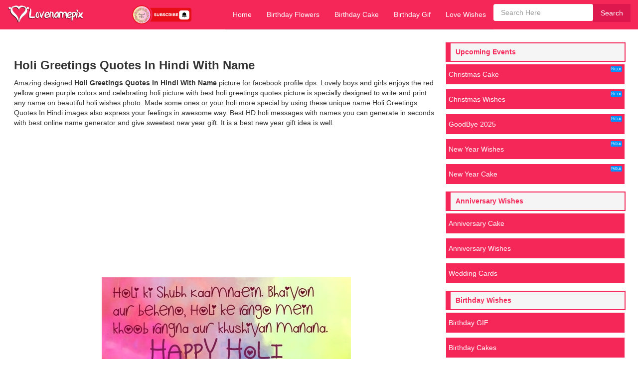

--- FILE ---
content_type: text/html; charset=UTF-8
request_url: https://lovenamepix.com/Holi-Greetings-Quotes-In-Hindi-love-name-picture/259
body_size: 14646
content:
<!DOCTYPE html>
<html lang="en">
<head>
    <title>Holi Greetings Quotes In Hindi With Name</title>
        <meta charset="utf-8">
        <meta http-equiv="Content-Type" content="text/html; charset=utf-8" />
        <meta name="viewport" content="width=device-width, initial-scale=1">
        <meta http-equiv="X-UA-Compatible" content="IE=edge">
        <meta name="robots" content="index,follow" />
        <meta name="title" content="Holi Greetings Quotes In Hindi With Name" />
        <meta name="description" CONTENT="Write name on Holi Greetings Quotes In Hindi images with best online generator with name editing options."/>
        <meta name="keywords" CONTENT="Holi Greetings Quotes In Hindi, write name on wishes online,Holi wishes with name,write name on Holi images,Holi Greetings Quotes In Hindi images with name,Holi Greetings Quotes In Hindi name pix, name and photo editor online"/>
        <meta name="author" content="LoveNamePix.com" />
        <meta http-equiv="cache-control" content="public">
        <meta NAME="ROBOTS" CONTENT="ALL"/>
        <link rel="icon" href="https://lovenamepix.com/images/layout/favicon.png" type="image/x-icon"/>
        <link rel="canonical" href="https://lovenamepix.com/Holi-Greetings-Quotes-In-Hindi-love-name-picture/259" />
       <script src="https://lovenamepix.com/js/jquery-3.4.1.min.js" type="text/javascript"></script>
        <meta name="p:domain_verify" content="f5fb35d99687e7742bf8fc2310d2183c"/>
        
        <script async src="https://fundingchoicesmessages.google.com/i/ca-pub-9896154719696226?href=https%3A%2F%2Flovenamepix.com%2FHoli-Greetings-Quotes-In-Hindi-love-name-picture%2F259&ers=2"></script> 
        <link rel="preload" as="script" href="https://pagead2.googlesyndication.com/pagead/js/adsbygoogle.js">
        <link rel="preload" as="script" href="https://lovenamepix.com/js/jquery-3.4.1.min.js">
        <link type="text/css" href="//fonts.googleapis.com/css?family=Google%20Symbols%3Aopsz%2Cwght%2CFILL%2CGRAD%4020..48%2C100..700%2C0..1%2C-50..200" rel="stylesheet">
        <link type="text/css" href="//fonts.googleapis.com/css?family=Google%20Sans%20Text%3A400%2C500" rel="stylesheet">
        <link type="text/css" href="//fonts.googleapis.com/css?family=Google%20Sans%20Text%3A400%2C500%2C700" rel="stylesheet">
        
       <!--
        <script async src="https://fundingchoicesmessages.google.com/f/AGSKWxW7m3O-IC_m-nSD8sPlb4mICHWbhGxkVbetEoo_yREuRMp04NI5c-KkQd2UUi9RNatnSG5gNnUDo-4qfdsnQTbKRTu9CqlGYB4KYbSy0h_zsZyKoXXRrVyo941WwmN1fNaJde5VYA==?fccs=[base64]"></script>
        <script async src="https://fundingchoicesmessages.google.com/f/AGSKWxX-zG3oBRdE9TPmY5Q5vcP3S2_Eh6KwETfWD6f9nmzMZ3gy-FvebBwRyKfUFqhCva3UvSo83O9UyfSQ0GLiLCS7ULrQAs1fs6qOD54F1f42gCUd4mEyd2I3e6FPtWq4d5fNj8aRUQ==?fccs=[base64]"></script>
        <script async src="https://fundingchoicesmessages.google.com/f/AGSKWxWBjUZ5s0S9jAONE6f3Yc3_P-aRPKziF2b-IA-VNFSUcBpM3Kfe2QM3z_wE-NBw3VbXtsMTGLdnV74XsjtlpfNRZgHSTREA_g5bTb3KdwUSqkchZ6bXJGvq55iGtTTlfm7RNcKJGQ==?fccs=[base64]"></script> -->
       
<style>


    body {
  margin: 0;
}
article,aside,details,figcaption,figure,footer,header,hgroup,main,menu,nav,section,summary {display: block;}
b,strong {  font-weight: bold;}
h1 {margin: .67em 0;font-size: 2em;}
img {border: 0;  vertical-align: middle;}
button,input,optgroup,select,textarea{margin: 0;font: inherit;color: inherit;}
button {overflow: visible;}
button,select {text-transform: none;}
button,html input[type="button"],input[type="reset"],input[type="submit"] {  -webkit-appearance: button; cursor: pointer; }
*{  -webkit-box-sizing: border-box;-moz-box-sizing: border-box;box-sizing: border-box;}
*:before,*:after {-webkit-box-sizing: border-box;-moz-box-sizing: border-box;box-sizing: border-box;}
html {font-size: 10px;-webkit-tap-highlight-color: rgba(0, 0, 0, 0);}
body {font-family: "Arial", Helvetica, sans-serif;font-size: 14px;line-height: 1.42857143;color: #333;}
input{line-height: normal;}
input,button,select,textarea {font-family: inherit;font-size: inherit;line-height: inherit;}
a{color: #DD2841;text-decoration: none;background-color: transparent;}
.img-responsive,.thumbnail > img,.thumbnail a > img,.carousel-inner > .item > img,.carousel-inner > .item > a > img {max-width: 100%;height: auto;}
.sr-only {position: absolute;width: 1px;height: 1px;padding: 0;margin: -1px;overflow: hidden;clip: rect(0, 0, 0, 0);border: 0;}
h1,h2,h3,h4,h5,h6,.h1,.h2,.h3,.h4,.h5,.h6 {font-family: inherit;font-weight: 500;line-height: 1.1;color: inherit;}
h1,.h1,h2,.h2,h3,.h3 {margin-top: 10px;margin-bottom: 3px;}
h1,.h1 {font-size: 24px;margin: 10px 0px;font-weight: bold;line-height: 30px;}
h2,.h2 {font-size: 20px;}
h3,.h3 {font-size: 24px;font-weight: bold;}
p {margin: 0 0 10px;}
ul,ol {margin-top: 0;margin-bottom: 10px;}
.container {padding-right: 0px;padding-left: 0px;margin-right: auto;margin-left: auto;}
.row {margin-right: -15px; margin-left: -15px;}
.form-group { margin-bottom: 15px;}
.btn {display: inline-block;padding: 6px 12px;margin-bottom: 0;
    font-size: 14px;
    font-weight: normal;
    line-height: 1.42857143;
    text-align: center;
    white-space: nowrap;
    vertical-align: middle;
    -ms-touch-action: manipulation;
    touch-action: manipulation;
    cursor: pointer;
    -webkit-user-select: none;
    -moz-user-select: none;
    -ms-user-select: none;
    user-select: none;
    background-image: none;
    border: 1px solid transparent;
    border-radius: 4px;
}
.btn-lg, .btn-group-lg > .btn {
    padding: 10px 16px;
    font-size: 18px;
    line-height: 1.3333333;
    border-radius: 6px;
}
.collapse {
  display: none;
}
.navbar {
  position: relative;
  min-height: 50px;
  margin-bottom: 20px;
  border: 1px solid transparent;
}
.navbar-collapse {
  padding-right: 15px;
  padding-left: 15px;
  overflow-x: visible;
  -webkit-overflow-scrolling: touch;
  border-top: 1px solid transparent;
  -webkit-box-shadow: inset 0 1px 0 rgba(255, 255, 255, .1);
          box-shadow: inset 0 1px 0 rgba(255, 255, 255, .1);
}
.navbar-brand {
  float: left;
  padding: 8px 15px;
   height: 49px;
}
.navbar-brand > img {
  display: block;
}
.navbar-toggle {
  position: relative;
  float: right;
  padding: 17px 18px;
  margin-top: 5px;
  margin-right: 15px;
  margin-bottom: 8px;
  background-color: transparent;
/*  background-image: url(../images/layout/search.png);*/
  border: 1px solid transparent;
  border-radius: 4px;
  width: 28px;
  right: 5px;
  height: 28px;
}
.navbar-toggle .icon-bar {
  display: block;
  width: 22px;
  height: 2px;
  border-radius: 1px;
}
.navbar-toggle .icon-bar + .icon-bar {
  margin-top: 4px;
}
.navbar-inverse {
  background-color: #f52758;
/*  border-color: #080808;*/
}
.navbar-inverse .navbar-brand {
  color: #ffffff;
}
.navbar-inverse .navbar-toggle {
/*  border-color: #333;*/
}
.navbar-inverse .navbar-toggle .icon-bar {
  background-color: #fff;
}
.navbar-inverse .navbar-collapse,
.navbar-inverse .navbar-form {
/*  border-color: #101010;*/
}
.thumbnail {
    background-color: #fff;
    text-align: center;
    width: 100%;
    display: flex;
    align-items: center;
    justify-content: center;
}

.thumbnail > img, .thumbnail a > img {
    margin-right: auto;
    margin-left: auto;
    height: auto;
    width: auto;
}
.panel {
    margin-bottom: 20px;
    background-color: #fff;
    border: 1px solid transparent;
    border-radius: 4px;
    -webkit-box-shadow: 0 1px 1px rgba(0, 0, 0, .05);
    box-shadow: 0 1px 1px rgba(0, 0, 0, .05);
}

.panel-body {
    padding: 15px;
}
.panel-primary {
    border-color: #e81e57;
}
.pagination {
  display: inline-block;
  padding-left: 0;
  margin: 20px 0;
  border-radius: 4px;
}
.pagination > li {
  display: inline;
}
.pagination > li > a,
.pagination > li > span {
  position: relative;
  float: left;
  padding: 6px 12px;
  margin-left: -1px;
  line-height: 1.42857143;
  color: #337ab7;
  text-decoration: none;
  background-color: #fff;
  border: 1px solid #ddd;
}
.pagination > li:first-child > a,
.pagination > li:first-child > span {
  margin-left: 0;
  border-top-left-radius: 4px;
  border-bottom-left-radius: 4px;
}
.pagination > li:last-child > a,
.pagination > li:last-child > span {
  border-top-right-radius: 4px;
  border-bottom-right-radius: 4px;
}

.clearfix:before,
.clearfix:after,
.dl-horizontal dd:before,
.dl-horizontal dd:after,
.container:before,
.container:after,
.container-fluid:before,
.container-fluid:after,
.row:before,
.row:after,
.form-horizontal .form-group:before,
.form-horizontal .form-group:after,
.btn-toolbar:before,
.btn-toolbar:after,
.btn-group-vertical > .btn-group:before,
.btn-group-vertical > .btn-group:after,
.nav:before,
.nav:after,
.navbar:before,
.navbar:after,
.navbar-header:before,
.navbar-header:after,
.navbar-collapse:before,
.navbar-collapse:after,
.pager:before,
.pager:after,
.panel-body:before,
.panel-body:after,
.modal-footer:before,
.modal-footer:after {
  display: table;
  content: " ";
}
.clearfix:after,
.dl-horizontal dd:after,
.container:after,
.container-fluid:after,
.row:after,
.form-horizontal .form-group:after,
.btn-toolbar:after,
.btn-group-vertical > .btn-group:after,
.nav:after,
.navbar:after,
.navbar-header:after,
.navbar-collapse:after,
.pager:after,
.panel-body:after,
.modal-footer:after {
  clear: both;
}
.btn-lnp {
  color: #fff;
  background-color: #f52758;
  border-color: #c41647;
  vertical-align: unset;
  width: 100%;
}
.btn-lnp:hover, .btn-lnp:focus {
  color: #fff;
  background-color: #E81E57;
  border-color: #E81E57;
}

.navbar-inverse .navbar-nav > li > a:hover,
.navbar-inverse .navbar-nav > li > a:focus {
  color: #fff;
  background-color: #c41647;
}
.navbar{
    margin-bottom: 0;
    border-radius: 0;
}
a:hover, a:focus{
  color: #E81E57;
}
.navbar-form .form-control{vertical-align: unset;}
.cont-white{
    background-color: #fff;
}
.itmblk-index{
    background-color:  #F5f5f5;
	float: left;
	width: 100%;
 }
.itmblk-index h2{
    color:#E81E57;
    padding: 5px 7px;
    margin-top: 0px;
    font-size: 16px;
}
.itmblk-index img{
	width: 100%;
	float: left;
	padding: 8px 5px 5px 5px;
}
.itmblk-index h1 {
    padding-left: 8px;
    text-align: left;
}
.a1{
    width: 42%;
	float: left;
	padding-left: 5px;
}
.a2{
    width: 19%;
	float: left;
}
.itmrel{
    background-color:  #F5f5f5;
 }
.itmrel h2{
    color:#E81E57;
    padding: 10px 1px;
    margin-top: 0px;
    font-size: 16px;
    height: 80px;
    overflow: hidden;
}


.lnp-cats{
  margin: 0 -5px;
}
.lnp-cats a{
  background-color: #f52758;
  color: #fff;
  margin: 5px;
}
.lnp-cats a:hover{
  background-color: #c41647;
  color: #fff;
}
.list-group {
  padding-left: 0;
  margin-bottom: 20px;
}

.list-group h4{
   border: 2px solid #f52758;
   border-left: 10px solid #f52758;
    background: white;
    width: 98%;
    padding: 10px;
    margin-left: 4px;
    margin-bottom: 0px;
    margin-top:0px;
    font-weight: bold;
    color: #f52758;
    background: #F5f5f5;
    float: left;
}
.list-group-item {
    position: relative;
    display: block;
    width: 48%;
    float: left;
   
}


a.list-group-item:hover, a.list-group-item:focus{
background-color: #C41647;
color: #fff;}
.list-group-item{
    padding: 10px 5px;
}
.list-group-item:first-child{
    border-radius: 0px;
}
.list-group-item:last-child{
    border-radius: 0px;  
     margin-bottom: 15px;
}
.list-group-item img{
    position: absolute;
    top: 4px;
    right: 5px;
}
.pagination > li > a, .pagination > li > span{
  background-color: #f52758;
  color: #fff;
  border: 0;
  border-radius:0;
  margin-right: 5px;
  margin-bottom: 5px;
}


ul.pagination li a:hover, ul.pagination li a.current{
    background-color: #c41647;
  color: #fff;
}
.pagination > li > a:hover,
.pagination > li > span:hover,
.pagination > li > a:focus,
.pagination > li > span:focus {
  background-color: #c41647;
  color: #fff;

}
.form_pan{
    background-color: #f2f2f2;
    padding: 25px;
    font-size: 12px;
}
.form_pan .span_form{
    font-size: 16px;
    font-weight: bold;
}
.form_pan .name_field{
    width: 100%;
    padding: 8px 10px;
    border: 3px solid #ccc;
    margin: 10px 0;
}
.related_pan{
    background-color:#f2f2f2;
    padding: 10px 10px;
}
footer{
  background-color: #f52758;
     color: #ffffff;
    margin-bottom: -21px;
    padding-bottom: 23px;
    text-align: center;
}
footer p{
  color: #fff;
  padding-top: 15px;
  font-weight: bold;
  text-align: center;
}
footer p a{
  color: #fff;
}
footer p a:hover{
  color: #fff;
  text-decoration: underline;
}
footer ul{
  list-style: none;
  margin: 0;padding: 0;
  padding-top: 15px;
  padding-left: 20px;
}
footer ul li{
  display: inline-block;
  padding-right: 15px;
  padding-bottom: 15px;
}
footer ul li a{
  display: block;
  text-decoration: none;
  color: #fff;
}
footer ul li a:hover{
  color: #fff;
  text-decoration: none;
  background-color: #C41647;
}
footer ul li a:focus{
  color: #fff;
  text-decoration: none;
  background-color: #C41647;
}
.mymenu form{
    padding-top: 8px;
     margin: 0px;
}
.mymenu form::after{clear:both;display:table;content:'';}
.mymenu form input{
    float:left;
    background: #fff;
    border: none;
    padding: 10px 15px;
}
.mymenu form button{
    float:right;
    background: #dc184f;
    color: #fff;
    border: none;
    padding: 8px 15px;
}
.mymenu form button:hover{
    background: #C41647;
}
.mymenu ul{
    margin: 0;
padding: 0;
}

.mymenu ul::after{clear:both;display:table;content:'';}
.mymenu ul li{
  display: block;
}
.mymenu ul li a{
  display: block;
    text-decoration: none;
    color: #fff;
    padding: 19px 15px;
        border-bottom: 1px solid #C41647;
    text-align: center;
}
.mymenu ul li a:hover{
  background-color: #C41647;
}
.mylogo button{
    float:right;
    background: #dc184f;
    color: #fff;
    border: none;
    padding: 10px 15px;
}


.half_items_cols{margin:0 -7px;clear:both;float: none;}
.half_items_cols::after{clear:both;display:table;content:'';}

.half_main_cols{margin:0px}
.half_main_cols::after{clear:both;display:table;content:'';}


.myheader{margin:0 0;background-color:#f52758;min-height: 57px; z-index: 1000; position: sticky; top: 0; width: 100%;}
.myheader::after{clear:both;display:table;content:'';}


@media (max-width: 767px) {
  .cont-white{margin:0;  padding: 10px; }
 
  .half_items{float: left;width: calc(100% - 0px); background: #f5f5f5; text-align: center; padding: 10px; margin: 5px 0px 5px 0px; }
  .half_items:hover{background: #eee;}
  .half_items-index{float: none;width: calc(100% - 0px);padding: 6px 7px; margin: 0px; text-align: center;}
  
  .half_rel_items{float: left;width: calc(50% - 0px);padding: 6px 1px;text-align: center;}
  .half_sim_items{float: left;width: calc(25% - 0px);padding: 6px 1px;text-align: center;}
  
  .half_main_cols > section{float: none;width: calc(100% - 0px);padding: 6px 7px;}
  .half_main_cols > aside{float: none;width: calc(100% - 0px);padding: 6px 7px;}
  
  
  .mylogo{float: none;width: 100%;padding: 10px 15px;}
  .mymenu{float: none;width: calc(100% - 0);padding: 0 15px;display:none;}
  .mylogo button{display:block;}
  
  .mymenu form{float: none;}
  .mymenu ul{float: none;}
  .mymenu ul li{float: none;}
  .mymenu form input{width:75%;}
  .mymenu form button{width:25%;}
  .lnp-cats a{width: calc(50% - 10px);}
  .resp_ad{
    min-height: 280px;
    margin: 15px 0;
    display: block;
    text-align: center;
}
.resp_ad_side{
    min-height: 280px;
    margin: 15px 0;
    display: block;
    text-align: center;
    }
.thumbnail {min-height: 335px;}
.link_ad{
    min-height: 300px;
    margin: 15px 0;
    display: block;
}
.itmblk-index h2{
    color:#E81E57;
    padding: 5px 2px;
    margin-top: 0px;
    font-size: 14px;
    text-align: left;
}
.itmblk-index img{
	width: 100%;
	float: left;
	padding: 5px 1px 1px 0px;
}
.a1{
    width: 100%;
	float: left;
	padding-left: 1px;
}
.a2{
    width: 100%;
	float: left;
}
.itmblk h2{
    color:#E81E57;
    font-size: 16px;
}
.itmblk{
    width: 100%;
	float: left;
	display: block;
 }
 
.itmblk img{
    width: auto;
    height: auto;
    max-height: 100%;
    max-width: 100%;
}
.itmrel img{
    width: auto;
    height: 170px;
    max-width: 100%;}
    
.itmsim img{
    width: auto;
    height: auto;
    max-width: 100%;}
    

#toggler{float: right;width: 22px;height: 22px;padding: 10px 20px;cursor: pointer;}#toggler span, #toggler span:before,#toggler span:after {cursor: pointer;border-radius: 1px;height: 3px;width: 22px;background: white;position: relative;display: block;content: '';}#toggler span:before {top: 8px;}#toggler span:after {bottom: -13px;}
}
@media (min-width: 768px) and (max-width: 991px) {
  .cont-white{margin:0; padding:20px;}
  
  .half_items{float: left;background: #f5f5f5;width: calc(32% - 0px); padding: 10px;margin: 10px 3px;}
  .half_items:hover{background: #eee;}
  .half_items-index{float: left;width: calc(100% - 0px);padding: 6px 7px; margin: 0px; text-align: center;}
  
  .half_rel_items{float: left;width: calc(25% - 0px);padding: 6px 1px;text-align: center;}
  .half_sim_items{float: left;width: calc(25% - 0px);padding: 6px 1px;text-align: center;}
  
  .half_main_cols > section{float: left;width: calc(70% - 0px);padding: 6px 7px;}
  .half_main_cols > aside{float: left;width: calc(30% - 0px);padding: 6px 7px;}
  
  
  .mylogo{float: none;width: 100%;padding: 10px 15px;}
  .mymenu{float: none;width: calc(100% - 0px);padding: 0 15px;display:none;}
  .mylogo button{display:block;}
  
  .mymenu form{float: none;}
  .mymenu ul{float: none;}
  .mymenu ul li{float: none;}
  
  .mymenu form input{width:70%;}
  .mymenu form button{width:30%;}
  .lnp-cats a{width: calc(100% - 10px);}
    .resp_ad{
    margin: 0 auto;
    width: 80%;
    margin-bottom: 5px;}
.thumbnail {min-height: 500px; width: 100%;}
.resp_ad_side{
    min-height: 280px;
    margin: 15px 0;
    display: block;
    }
.link_ad{
    margin: 0 auto;
    width: 80%;
    margin-bottom: 5px;
}
.itmblk{
    margin:0 auto;
    width: 100%;
 }
 
.itmblk h2{
    color:#E81E57;
    padding-bottom: 5px;
    font-size: 16px;
}
.itmblk a{
    display: block;
    text-decoration: none;
    width: 100%;
}
.itmblk img{
    width: auto;
    height: auto;
    max-width: 100%;
}
.itmrel img{
    width: auto;
    height: 150px;
    max-width: 100%;}
    
.itmsim img{
    width: auto;
    height: 150px;
    max-width: 100%;}
    
#toggler{float: right;width: 22px;height: 22px;padding: 10px 20px;cursor: pointer;}#toggler span, #toggler span:before,#toggler span:after {cursor: pointer;border-radius: 1px;height: 3px;width: 22px;background: white;position: relative;display: block;content: '';}#toggler span:before {top: 8px;}#toggler span:after {bottom: -13px;}

}
@media (min-width: 992px) and (max-width: 1199px) {
  .cont-white{margin:0; padding:20px;}
  
 .half_items{float: left;background: #f5f5f5;width: calc(32% - 0px); padding: 10px;margin: 10px 3px;}
  .half_items:hover{background: #eee;}
  .half_items-index{float: left;width: calc(100% - 0px);padding: 6px 7px; margin: 0px; text-align: center;}
  
  .half_rel_items{float: left;width: calc(25% - 0px);padding: 6px 1px;text-align: center;}
  .half_sim_items{float: left;width: calc(25% - 0px);padding: 6px 1px;text-align: center;}
  
  .half_main_cols > section{float: left;width: calc(70% - 0px);padding: 6px 7px;}
  .half_main_cols > aside{float: left;width: calc(30% - 0px);padding: 6px 7px;}
  
  
  .mylogo{float: left;width: 400px;padding: 10px 15px;}
  .mymenu{float: right;width: calc(100% - 400px);padding: 0 15px;display:block;}
  .mylogo button{display:none;}
  
  .mymenu form{float: right;}
  .mymenu ul{float: right;}
  .mymenu ul li{float: left;}
  
  .mymenu form input{width:auto;}
  .mymenu form button{width:auto;}
  .lnp-cats a{width: calc(100% - 10px);}
  .resp_ad{
    margin: 0 auto;
    width: 80%;
    margin-bottom: 5px;}
.resp_ad_side{
    min-height: 280px;
    margin: 15px 0;
    display: block;
    }
.link_ad{
    margin: 0 auto;
    width: 80%;
    margin-bottom: 5px;
}
.thumbnail {min-height: 500px; width: 100%;}
    .itmblk{
    background-color:  #F5f5f5;
    margin:0 auto;
    width: 89%;
 }
.itmblk h2{
    color:#E81E57;
    padding-bottom: 5px;
    font-size: 16px;
}
.itmblk a{
    display: block;
    text-decoration: none;
    width: 100%;
}
.itmblk img{
    width: auto;
    height: auto;
    max-width: 100%;
}
.itmrel img{
    width: auto;
    height: 170px;
    max-width: 100%;}
    
.itmsim img{
    width: auto;
    height: 170px;
    max-width: 100%;}
}
@media (min-width: 1200px) {
  .cont-white{margin:0; padding:20px;}
  
  .half_items{float: left;background: #f5f5f5;width: calc(32% - 0px); padding: 10px;margin: 10px 3px;}
  .half_items:hover{background: #eee;}
  .half_items-index{float: left;width: calc(100% - 0px);padding: 6px 7px; margin: 0px; text-align: center;}
  
  .half_rel_items{float: left;width: calc(25% - 0px);padding: 6px 7px;text-align: center;}
  .half_sim_items{float: left;width: calc(25% - 0px);padding: 6px 7px;text-align: center;}
  
  .half_main_cols > section{float: left;width: calc(70% - 0px);padding: 6px 7px;}
  .half_main_cols > aside{float: left;width: calc(30% - 0px);padding: 6px 7px;}
  
  
  .mylogo{float: left;width: 400px;padding: 10px 15px;}
  .mymenu{float: right;width: calc(100% - 400px);padding: 0 15px;display:block;}
  .mylogo button{display:none;}
  
  .mymenu form{float: right;}
  .mymenu ul{float: right;}
  .mymenu ul li{float: left;}
  
  .mymenu form input{width:auto;}
  .mymenu form button{width:auto;}
  .lnp-cats a{width: calc(100% - 10px);}
  .resp_ad{
    margin: 0 auto;
    width: 80%;
    margin-bottom: 5px;}
    .resp_ad_side{
    min-height: 280px;
    margin: 15px 0;
    display: block;
    }
.link_ad{
    margin: 0 auto;
    width: 80%;
    margin-bottom: 5px;
}
.thumbnail {min-height: 500px;    width: 100%;}
.itmblk{
    margin:0 auto;
    width: 90%;
 }
.itmblk h2{
    color:#E81E57;
    padding-bottom: 5px;
    font-size: 16px;
}
.itmblk a{
    display: block;
    text-decoration: none;
    width: 100%;
}
.itmblk img{
    width: auto;
    height: auto;
    max-width: 100%;
}
.itmrel img{
    width: auto;
    height: 190px;
    max-width: 100%;}
    
.itmsim img{
    width: auto;
    height: 190px;
    max-width: 100%;}
}


.share_span {
    color: #e81e57;
    float: left;
    font-size: 15px;
    font-weight: bold;
    padding-right: 7px;
}
.fb-share{float:left;
    margin-right: 5px;}
.fb-share a{
    color: white;
    text-decoration: none;
    border: 1px solid darkblue;
    background: #3b5998;
    background-repeat: no-repeat;
    padding: 8px;}
.fb-share a:hover{opacity:.9}
.custom-tweet-button{float:left;
    margin-right: 5px;}
.custom-tweet-button a{color: white;
    background-repeat: no-repeat;
    border: 1px solid #3390d3;
    background: #00aced;
    padding: 8px;
    text-decoration: none;}
.custom-tweet-button a:hover{opacity:.9}
.gplus-share-btn{float:left}
.gplus-share-btn a{background-repeat: no-repeat;
    border: 1px solid #e43838;
    text-decoration: none;
    padding: 8px;
    color: white;
    background: #ce3d2b;}
.gplus-share-btn a:hover{opacity:.9;cursor: pointer;}
.form-pan {
    background: #f2f2f2;
    padding: 14px;
    border-top: 1px solid #e0e0e0;
    border-bottom: 1px solid #e0e0e0;
    overflow: hidden;
}
.more_pix{
      margin: 5px 0px;
    background: #f52758;
    text-align: center;
    display: block;
    padding: 5px;
    color: #fff;
    text-decoration: none;
}
a.more_pix:hover, a.more_pix:focus, a.more_pix.focus, a.more_pix:active, a.more_pix.active, .open > .dropdown-toggle.more_pix{
     background-color:#c41647; color: #fff;
}
.m_ad{
    text-align: center;
    width: 100%;
}
.form_pan{
    background: #f2f2f2;
    padding: 15px;
    border-top: 1px solid #e0e0e0;
    border-bottom: 1px solid #e0e0e0;
}
.input-group-addon, .input-group-btn{width:100%}
.form-control {display: inline;
}
.span_p{
padding: 0px 15px;
}
label{
margin-bottom:10px;
margin-top: 10px;}
textarea.form-control{
margin-bottom:10px}
.dot{
    padding-right:5px;
    float: left;
}
.form-control {
  display: block;
  width: 100%;
  height: 34px;
  padding: 6px 12px;
  font-size: 14px;
  line-height: 1.42857143;
  color: #555;
  background-color: #fff;
  background-image: none;
  border: 1px solid #ccc;
  border-radius: 4px;
  -webkit-box-shadow: inset 0 1px 1px rgba(0, 0, 0, .075);
          box-shadow: inset 0 1px 1px rgba(0, 0, 0, .075);
  -webkit-transition: border-color ease-in-out .15s, -webkit-box-shadow ease-in-out .15s;
       -o-transition: border-color ease-in-out .15s, box-shadow ease-in-out .15s;
          transition: border-color ease-in-out .15s, box-shadow ease-in-out .15s;
}
.form-control:focus {
  border-color: #66afe9;
  outline: 0;
  -webkit-box-shadow: inset 0 1px 1px rgba(0,0,0,.075), 0 0 8px rgba(102, 175, 233, .6);
          box-shadow: inset 0 1px 1px rgba(0,0,0,.075), 0 0 8px rgba(102, 175, 233, .6);
}
.form-control::-moz-placeholder {
  color: #999;
  opacity: 1;
}
.form-control:-ms-input-placeholder {
  color: #999;
}
.form-control::-webkit-input-placeholder {
  color: #999;
}
.form-control[disabled],
.form-control[readonly],
fieldset[disabled] .form-control {
  background-color: #eee;
  opacity: 1;
}
.form-control[disabled],
fieldset[disabled] .form-control {
  cursor: not-allowed;
}
textarea.form-control {
  height: auto;
}
input[type="search"] {
  -webkit-appearance: none;
}
.bs-docs-footer-links {
    margin-top: 10px;
    padding-left: 0;
}
.bs-docs-footer-links li:first-child {
    padding-left: 0;
}
.bs-docs-footer-links li {
    display: inline-block;
    padding: 0 2px;
    color: #C41647;
    margin-bottom: 5px;
}
.bs-docs-footer-links li a {
    color: #fff;
    background: #dc184f;
    padding: 6px 14px;
    text-decoration: none;
}
.f-p {
    text-align: center;
}

.head_para{
    padding: 5px 0;
}
.main_thumb{
    padding:1px;
    margin: 15px 0;
}
.yt-subscribe img{
    width: 120px;
    float: right;
}
</style>
        <!-- Google Tag Manager -->
            <script>(function(w,d,s,l,i){w[l]=w[l]||[];w[l].push({'gtm.start':
            new Date().getTime(),event:'gtm.js'});var f=d.getElementsByTagName(s)[0],
            j=d.createElement(s),dl=l!='dataLayer'?'&l='+l:'';j.async=true;j.src=
            'https://www.googletagmanager.com/gtm.js?id='+i+dl;f.parentNode.insertBefore(j,f);
            })(window,document,'script','dataLayer','GTM-KVNBMZRD');</script>
        <!-- End Google Tag Manager -->
</head>
<body>
        <!-- Google Tag Manager (noscript) -->
    <noscript><iframe src="https://www.googletagmanager.com/ns.html?id=GTM-KVNBMZRD"
    height="0" width="0" style="display:none;visibility:hidden"></iframe></noscript>
    <!-- End Google Tag Manager (noscript) -->

        <div class="myheader">
    <div class="mylogo">
         <a href="https://lovenamepix.com/"><img style="float: left" width="160" height="35" alt="Lovenamepix.com" src="https://lovenamepix.com/images/layout/logo2.png"/></a>
         <div id="toggler" onclick="$('#mymenu').toggle()">
             <span></span>
         </div>
        <a href="https://www.youtube.com/channel/UCOGBYLIWQA0QQt0Jtn9gHYQ?sub_confirmation=1" target="_blank" class="yt-subscribe">
              <img src="../images/layout/subscribe.png" alt="YouTube" class="yt-icon-small">
        </a>
    </div>
    <div class="mymenu" id="mymenu">
        <form role="search" action="https://lovenamepix.com/images.php" id="listing" name="listing" method="GET" >
              <input type="text" required="" class="form-control" id="sh" name="sh" value="" placeholder="Search Here" >
              <button type="submit" id="btnsubmit" name="tbsubmit" >Search</button>
         </form>
         <ul>
            <li><a href="https://lovenamepix.com/">Home</a></li>
            <li><a href="https://lovenamepix.com/happy-birthday-flowers-with-name-free-download.php">Birthday Flowers</a></li>
            <li><a href="https://lovenamepix.com/happy-birthday-cake-name-images.php">Birthday Cake</a></li>
            <li><a href="https://lovenamepix.com/happy-birthday-gif-with-name-and-photo-edit.php">Birthday Gif</a></li>
            <li><a href="https://lovenamepix.com/romantic-love-name-images.php">Love Wishes</a></li>
     </ul>
    </div>
</div><style>
.form-container { 

	background-color: gray; 
	width: 40%; 
	padding: 20px; 
} 

.btn-container { 
	display: flex; 
	align-items: center; 
} 

.btn { 
	padding: 10px 20px; 
	background-color: #f52758;
    border-color: #c41647; 
    width: 100%;
	color: #fff; 
	cursor: pointer; 
	border-radius: 5px; 
	transition: background-color 0.3s; 
	display: flex; 
	justify-content: center;
	font-size: 18px;
} 

.btn:hover { 
	background-color: #E81E57; 
} 

.loader { 
	display: none; 
	border: 4px solid rgba(255, 255, 255, 0.3); 
	border-top: 4px solid #c41647; 
	border-radius: 50%; 
	width: 25px; 
	height: 25px; 
	animation: spin 1s linear infinite; 
	margin-left: 10px; 
} 

@keyframes spin { 
	0% { 
		transform: rotate(0deg); 
	} 

	100% { 
		transform: rotate(360deg); 
	} 
} 

.loading { 
	background-color: #ccc; 
	pointer-events: none; 
}

</style>

           <div class="container">
            <div class="cont-white">
                 <div class="half_main_cols">
            <section class="cntntbg">
                <div class="main_thumb">
                  <div class="head_para">
                 <h1 class="pink-h">Holi Greetings Quotes In Hindi With Name </h1>
                         <p> <p>
	Amazing designed <strong>Holi Greetings Quotes In Hindi With Name </strong>picture for facebook profile dps. Lovely boys and girls enjoys the red yellow green purple colors and celebrating holi picture with best holi greetings quotes picture is specially designed to write and print any name on beautiful holi wishes photo. Made some ones or your holi more special by using these unique name Holi Greetings Quotes In Hindi images also express your feelings in awesome way. Best HD holi messages with names you can generate in seconds with best online name generator and give sweetest new year gift. It is a best new year gift idea is well.</p> </p>
                      <div class="link_ad">
                           <script async src="https://pagead2.googlesyndication.com/pagead/js/adsbygoogle.js?client=ca-pub-9896154719696226"
                                     crossorigin="anonymous"></script>
                                <!-- LNP Responsive -->
                                <ins class="adsbygoogle"
                                     style="display:block"
                                     data-ad-client="ca-pub-9896154719696226"
                                     data-ad-slot="1922982620"
                                     data-ad-format="auto"
                                     data-full-width-responsive="true"></ins>
                                <script>
                                     (adsbygoogle = window.adsbygoogle || []).push({});
                            </script>
                       </div>
            </div>
                                        <div class="thumbnail">
                            <img    alt="Holi Greetings Quotes In Hindi With Name" title="Holi Greetings Quotes In Hindi With Name" src="https://lovenamepix.com/images/full/holi-greetings-quotes-in-hindi-love-name-pix-de0a.jpg" width="auto" loading="lazy" decoding="async" />
                        </div>
                 </div> <br>
                <div class="form_pan">
<div id="div_name" class="name_frm">
  <div class="form-group">
      
                         <form  method="POST" action="https://lovenamepix.com/generator.php" name="myForm" >
                        <input id="post" name="post_id" type="hidden" value="259"/>
                       
                             <span class="span_form">Your Good Name Here :</span>
                             <input id="input" type="text" name="input" value="" required="" class="name_field" maxlength="14)"/>(Maximum Characters = 14)<br><br>
    </div>
 <div class="resp_ad">
               <script async src="https://pagead2.googlesyndication.com/pagead/js/adsbygoogle.js?client=ca-pub-9896154719696226"
                         crossorigin="anonymous"></script>
                    <!-- LNP Responsive -->
                    <ins class="adsbygoogle"
                         style="display:block"
                         data-ad-client="ca-pub-9896154719696226"
                         data-ad-slot="1922982620"
                         data-ad-format="auto"
                         data-full-width-responsive="true"></ins>
                    <script>
                         (adsbygoogle = window.adsbygoogle || []).push({});
                </script>
                       
                </div>
                    <div class="form-group" id="loadButton" >
                        <button type="submit" class="btn" id="sub">
                            Generate
                                 <div class="loader" id="loader"></div>
                         </button>
                    </div>
           </form>
    <script>
            
        const submit = document.getElementById("sub");
        submit.addEventListener("click", validate);
        
        function validate(e) {
        let firstNameField = document.getElementById("input");
        
        if(firstNameField.value == ""){
            alert("Fields must be filled out");
            return false;
        }
         
        const loadButton = document.getElementById('loadButton'); 
        const loader = document.getElementById('loader'); 
        const demoForm = document.getElementById('myForm'); 
        loadButton.addEventListener('click', () => { 
            // Disable the button 
            // and prevent further clicks 
            loadButton.disabled = true; 
            loader.style.display = 'inline-block'; 
            setTimeout(() => { 
            // Restore the button state 
            //after the operation is done 
            loadButton.disabled = false; 
            loader.style.display = 'none'; 
            demoForm.reset(); 
            }, 5000); 
        });
        return true; 
        
      }
    </script>
          
  </div>

</div>                        <p class="para" style=" margin-bottom: 15px; margin-top: 15px;">
                            
                       <h3>Create Holi Greetings Quotes In Hindi: Personalized Wishes with Name </h3>  <br>

                        In today’s digital age, personalized messages make all the difference in making someone feel special. One way to add a unique touch to your greetings is by writing a name on <b> Holi images</b>. Whether it's a special ocassion, holiday, or just a thoughtful note, adding a personal name makes the message more heartfelt. With easy-to-use online tools, creating custom name images is now simpler than ever. <br><br>
                        
                        <span style="font-size: large;font-weight: bold;">Why Write Name on Wishes? </span><br><br>
                        <b>Personalized Touch:</b> Writing a name on your wishes transforms a simple greeting into a memorable and thoughtful gesture. It shows extra effort and makes the recipient feel special.<br><br>
                        
                        <b>Perfect for Any Occasion:</b> Whether you’re celebrating birthdays, weddings, holidays, or expressing gratitude, writing a name on your wishes adds a personal and creative flair for any occasion. <br><br>
                        
                        <b>Simple and Fast:</b> Using online platforms, like LoveNamePix, you can easily select a design, type in the name or message, and generate a customized wish in seconds. No special design skills are needed! <br><br>
                        
                        <span style="font-size: large;font-weight: bold;">How to Write a Name on Wishes </span><br><br>
                        <b>Choose a Template:</b> Select from a wide range of beautiful templates that suit your occasion, from birthday cakes to festive greeting cards. <br><br>
                        
                        <b>Add the Name: </b> Enter the recipient’s name or a special message that you’d like to include on the image. <br><br>
                        
                        <b>Download and Share: </b>Once the personalized wish is ready, download the image and share it via social media, email, or messaging apps. <br><br>
                        
                        <span style="font-size: large;font-weight: bold;"> Benefits of Personalized Wishes</span> <br><br>
                        <b>Memorable Greetings: </b> A custom wish with a name makes your message stand out from generic greetings. <br><br>
                        
                        <b>Strengthens Relationships: </b> Personalized messages can strengthen bonds, as they reflect the extra thought and care you put into your wishes. <br><br>
                        
                       <b>Creative and Fun:</b>  Writing a name on wishes offers endless creative possibilities, allowing you to craft beautiful, thoughtful messages that can make someone’s day.<br><br>
                        
                         <span style="font-size: large;font-weight: bold;">Best Platforms to Create Images with Name</span><br><br>
Several online platforms, like LoveNamePix, offer user-friendly tools to create images with names. These platforms provide a wide variety of templates, ranging from playful and fun to elegant and formal, catering to every type of celebration or sentiment.<br><br>
When you write a name on wishes, you create a lasting impression. Personalized greetings are perfect for any occasion and are incredibly easy to make with online tools. Explore the joy of crafting custom name wishes and make your loved ones feel cherished every time.
                    </p>
                                <div class="link_ad">
                           <script async src="https://pagead2.googlesyndication.com/pagead/js/adsbygoogle.js?client=ca-pub-9896154719696226"
                                     crossorigin="anonymous"></script>
                                <!-- LNP Responsive -->
                                <ins class="adsbygoogle"
                                     style="display:block"
                                     data-ad-client="ca-pub-9896154719696226"
                                     data-ad-slot="1922982620"
                                     data-ad-format="auto"
                                     data-full-width-responsive="true"></ins>
                                <script>
                                     (adsbygoogle = window.adsbygoogle || []).push({});
                            </script>
                       </div>
                       <div class="form-pan" style="margin-top: 15px">
                     <div style="width:260px; margin: 0 auto;">
                         <span class="share_span"> Share :</span>
                         <div  class="fb-share"> <a href="https://www.facebook.com/sharer/sharer.php?u=https://lovenamepix.com/Holi-Greetings-Quotes-In-Hindi-love-name-pix/259" target="_blank"> Facebook</a></div>
                         <div class="custom-tweet-button"><a href="http://twitter.com/share?text=Write Your Name On Holi Greetings Quotes In Hindi&url=https://lovenamepix.com/Holi-Greetings-Quotes-In-Hindi-love-name-pix/259&via=LoveNamePix" target="_blank">Twitter </a></div>
                         <div class="gplus-share-btn"> <a href="https://www.pinterest.com/pin/create/button/"  target="_blank"  data-pin-custom="true" data-pin-do="buttonPin">Pin it</a></div>
                         </div>
                </div>
         </section>
                
<aside class="cp_siderbae" >
    <div class="list-group lnp-cats">
     <h4>Upcoming Events</h4>
       <a class="list-group-item cl-colo" href="https://lovenamepix.com/merry-christmas-wishes-cakes-with-name.php" title="Merry Christmas Wishes Cake With Name">Christmas Cake<img style="margin-left: 4px;" src="https://lovenamepix.com/images/layout/new.gif" alt="new name pix" /></a>
       <a class="list-group-item cl-colo" href="https://lovenamepix.com/merry-christmas-greetings-wishes-quotes.php" title="Merry Christmas Wishes & Greetings With Name">Christmas Wishes<img style="margin-left: 4px;" src="https://lovenamepix.com/images/layout/new.gif" alt="new name pix" /></a>
        <a class="list-group-item cl-colo" href="https://lovenamepix.com/goodbye-2025-hello-2026-quotes.php" title="GoodBye 2025 Hello 2026 Quotes Images With Name">GoodBye 2025<img style="margin-left: 4px;" src="https://lovenamepix.com/images/layout/new.gif" alt="new name pix" /></a>
        <a class="list-group-item cl-colo" href="https://lovenamepix.com/happy-new-year-wishes-with-name.php" title="2026 Happy New Year Wishes With Name">New Year Wishes<img style="margin-left: 4px;" src="https://lovenamepix.com/images/layout/new.gif" alt="new name pix" /></a>
        <a class="list-group-item cl-colo" href="https://lovenamepix.com/happy-new-year-cakes-with-name.php" title="2026 Wishes Happy New Year Cake With Name">New Year Cake<img style="margin-left: 4px;" src="https://lovenamepix.com/images/layout/new.gif" alt="new name pix" /></a>
      
     </div> 
    <div class="list-group lnp-cats">
        <h4>Anniversary Wishes</h4>
        <a class="list-group-item cl-colo" href="https://lovenamepix.com/happy-anniversary-cake-with-name.php" title="Anniversary Cake With Name">Anniversary Cake</a>
        <a class="list-group-item cl-colo" href="https://lovenamepix.com/anniversary-wishes-cards-with-name.php" title="Anniversary Wishes With Name">Anniversary Wishes</a>
        <a class="list-group-item cl-colo" href="https://lovenamepix.com/write-name-on-wedding-invitation-card.php" title="Wedding Cards With Name">Wedding Cards</a>
    </div>
    <div class="list-group lnp-cats">
            <h4>Birthday Wishes</h4> 
        <a class="list-group-item cl-colo" href="https://lovenamepix.com/happy-birthday-gif-with-name-and-photo-edit.php" title="Birthday GIF With Name">Birthday GIF</a>
        <a class="list-group-item cl-colo" href="https://lovenamepix.com/happy-birthday-cake-name-images.php" title="Birthday Cake Name Images">Birthday Cakes</a>
        <a class="list-group-item cl-colo" href="https://lovenamepix.com/cupcakes-birthday-wishes-with-name.php" title="Birthday CupCakes With Name">Birthday CupCakes</a>
        <a class="list-group-item cl-colo" href="https://lovenamepix.com/birthday-wishes-cards-with-name.php" title="Birthday Cards With Name">Birthday Cards</a>
        <a class="list-group-item cl-colo" href="https://lovenamepix.com/happy-birthday-flowers-with-name-free-download.php" title="Birthday Flowers With Name">Birthday Flowers</a>
         <a class="list-group-item cl-colo" href="https://lovenamepix.com/birthday-cake-with-name-and-photo-editor.php" title="Best Birthday Cakes">Best Cakes</a>
    </div>
     <div class="resp_ad_side" style="clear: both">
               <script async src="https://pagead2.googlesyndication.com/pagead/js/adsbygoogle.js?client=ca-pub-9896154719696226"
                         crossorigin="anonymous"></script>
                    <!-- LNP Responsive -->
                    <ins class="adsbygoogle"
                         style="display:block"
                         data-ad-client="ca-pub-9896154719696226"
                         data-ad-slot="1922982620"
                         data-ad-format="auto"
                         data-full-width-responsive="true"></ins>
                    <script>
                         (adsbygoogle = window.adsbygoogle || []).push({});
                </script>
        </div> 
       <div class="list-group lnp-cats"> 
       <h4>Love Wishes</h4> 
        <a class="list-group-item cl-colo" href="https://lovenamepix.com/romantic-love-name-images.php" title="Romantic Couple Name Images">Romantic</a>
        <a class="list-group-item cl-colo" href="https://lovenamepix.com/write-name-on-cute-love-images.php" title="Cute Love Images">Cute</a>
         <a class="list-group-item cl-colo" href="https://lovenamepix.com/name-alphabet-letters.php" title="Alphabets Name Images">Alphabets</a>
        <a class="list-group-item cl-colo" href="https://lovenamepix.com/love-quotes-pictures.php" title="Love Quotes Name Images">Love Quotes</a>
        <a class="list-group-item cl-colo" href="https://lovenamepix.com/sad-miss-you-name-images.php" title="Miss U Name Images">Miss U</a></a>
        <a class="list-group-item cl-colo" href="https://lovenamepix.com/poetry-love-images.php" title="Poetry Name Images">Poetry</a></a>
        <a class="list-group-item cl-colo" href="https://lovenamepix.com/propose-name-love-images.php" title="Propose Name Images">Propose</a>
          </div>
       <div class="list-group lnp-cats">
            <h4>For You</h4> 
        <a class="list-group-item cl-colo" href="https://lovenamepix.com/graduation-cake-ideas-for-boys-and-girls.php" title="Graduation Cake Name Images">Graduation Cakes</a>
        <a class="list-group-item cl-colo" href="https://lovenamepix.com/dashing-cool-boys-profile-pictures.php" title="Cool Boys Name Images">Boys</a>
        <a class="list-group-item cl-colo" href="https://lovenamepix.com/write-friends-name-on-friendship-images.php" title="Friendship Name Images">Friendship</a>
        <a class="list-group-item cl-colo" href="https://lovenamepix.com/stylish-cute-girls-profile-pictures.php" title="Girls Name Images">Girls</a>
        <a class="list-group-item cl-colo" href="https://lovenamepix.com/Jewelry-name-images.php" title="Jewelry Name Images">Jewelry</a>
        <a class="list-group-item cl-colo" href="https://lovenamepix.com/brother-sister-name-images.php" title="Brother Sister Name Images">Brother Sister</a>
       

    </div>
</aside>
             </div>
    </div>
</div>
<footer>
 <div class="container">
               <ul class="bs-docs-footer-links">
                    <li><a href="https://lovenamepix.com/page.php?p=1">About Us</a></li>
                    <li><a href="https://lovenamepix.com/page.php?p=2">Contact Us</a></li>
                    <li><a href="https://lovenamepix.com/page.php?p=3">DMCA</a></li>
                    <li><a href="https://lovenamepix.com/page.php?p=4">Privacy Policy</a></li>
                    <li><a href="https://lovenamepix.com/page.php?p=5">Terms</a></li>
              </ul>
               <p class="f-p" style="margin: 0">
        <a href="https://lovenamepix.com/">LoveNamePix.com</a> &COPY; 2025 All Rights Reserved

        </p>
        
 </div>
   
    
 </footer>
       <!--  <script>
  (function(i,s,o,g,r,a,m){i['GoogleAnalyticsObject']=r;i[r]=i[r]||function(){
  (i[r].q=i[r].q||[]).push(arguments)},i[r].l=1*new Date();a=s.createElement(o),
  m=s.getElementsByTagName(o)[0];a.async=1;a.src=g;m.parentNode.insertBefore(a,m)
  })(window,document,'script','//www.google-analytics.com/analytics.js','ga');

  ga('create', 'UA-63858349-1', 'auto');
  ga('send', 'pageview');

</script> -->

</body>
</html>  

--- FILE ---
content_type: text/html; charset=utf-8
request_url: https://www.google.com/recaptcha/api2/aframe
body_size: 265
content:
<!DOCTYPE HTML><html><head><meta http-equiv="content-type" content="text/html; charset=UTF-8"></head><body><script nonce="pnTGsc0snFr6jgHB5T0LQA">/** Anti-fraud and anti-abuse applications only. See google.com/recaptcha */ try{var clients={'sodar':'https://pagead2.googlesyndication.com/pagead/sodar?'};window.addEventListener("message",function(a){try{if(a.source===window.parent){var b=JSON.parse(a.data);var c=clients[b['id']];if(c){var d=document.createElement('img');d.src=c+b['params']+'&rc='+(localStorage.getItem("rc::a")?sessionStorage.getItem("rc::b"):"");window.document.body.appendChild(d);sessionStorage.setItem("rc::e",parseInt(sessionStorage.getItem("rc::e")||0)+1);localStorage.setItem("rc::h",'1769088038861');}}}catch(b){}});window.parent.postMessage("_grecaptcha_ready", "*");}catch(b){}</script></body></html>

--- FILE ---
content_type: application/javascript; charset=utf-8
request_url: https://fundingchoicesmessages.google.com/f/AGSKWxXCWgc7X1pARJ22a8vI4Fm3jEr9pfotTtvSBB3BBeDgBfpvY5AHWOTrko3rbqJgKO4ovWG-kUZ3oDIi9AGPwwCCwY5YvDw65ClJjKXLs0TKvtV83BqD96CQrSfLSQS54TID2Y8wSLCYUN4PwUuQsWyhYCuVuWvkCDA-X-xILgfrxdqAP-JCMYNWH9Wf/_/700x120._dart_interstitial./ads20.?idaffiliation=_geobanner.
body_size: -1290
content:
window['97c4cccc-2510-4274-8920-ac6c94751913'] = true;

--- FILE ---
content_type: application/javascript; charset=utf-8
request_url: https://fundingchoicesmessages.google.com/f/AGSKWxWF2kO0lbT9UYEQylmDsdQJXC9hUjR50ubIbsMvSbpZr2Ul9-90OEHv3fQdWgIBlt55zN0txU7ET9OW4cfrqewONtHoycGnNl2c-8nUXatLYX3Eg_4xlJI3Yfoo2N-fQZLmeKiIAA==?fccs=W251bGwsbnVsbCxudWxsLG51bGwsbnVsbCxudWxsLFsxNzY5MDg4MDM4LDk0ODAwMDAwMF0sbnVsbCxudWxsLG51bGwsW251bGwsWzcsOSw2XSxudWxsLDIsbnVsbCwiZW4iLG51bGwsbnVsbCxudWxsLG51bGwsbnVsbCwxXSwiaHR0cHM6Ly9sb3ZlbmFtZXBpeC5jb20vSG9saS1HcmVldGluZ3MtUXVvdGVzLUluLUhpbmRpLWxvdmUtbmFtZS1waWN0dXJlLzI1OSIsbnVsbCxbWzgsIjlvRUJSLTVtcXFvIl0sWzksImVuLVVTIl0sWzE5LCIyIl0sWzE3LCJbMF0iXSxbMjQsIiJdLFsyOSwiZmFsc2UiXV1d
body_size: 210
content:
if (typeof __googlefc.fcKernelManager.run === 'function') {"use strict";this.default_ContributorServingResponseClientJs=this.default_ContributorServingResponseClientJs||{};(function(_){var window=this;
try{
var qp=function(a){this.A=_.t(a)};_.u(qp,_.J);var rp=function(a){this.A=_.t(a)};_.u(rp,_.J);rp.prototype.getWhitelistStatus=function(){return _.F(this,2)};var sp=function(a){this.A=_.t(a)};_.u(sp,_.J);var tp=_.ed(sp),up=function(a,b,c){this.B=a;this.j=_.A(b,qp,1);this.l=_.A(b,_.Pk,3);this.F=_.A(b,rp,4);a=this.B.location.hostname;this.D=_.Fg(this.j,2)&&_.O(this.j,2)!==""?_.O(this.j,2):a;a=new _.Qg(_.Qk(this.l));this.C=new _.dh(_.q.document,this.D,a);this.console=null;this.o=new _.mp(this.B,c,a)};
up.prototype.run=function(){if(_.O(this.j,3)){var a=this.C,b=_.O(this.j,3),c=_.fh(a),d=new _.Wg;b=_.hg(d,1,b);c=_.C(c,1,b);_.jh(a,c)}else _.gh(this.C,"FCNEC");_.op(this.o,_.A(this.l,_.De,1),this.l.getDefaultConsentRevocationText(),this.l.getDefaultConsentRevocationCloseText(),this.l.getDefaultConsentRevocationAttestationText(),this.D);_.pp(this.o,_.F(this.F,1),this.F.getWhitelistStatus());var e;a=(e=this.B.googlefc)==null?void 0:e.__executeManualDeployment;a!==void 0&&typeof a==="function"&&_.To(this.o.G,
"manualDeploymentApi")};var vp=function(){};vp.prototype.run=function(a,b,c){var d;return _.v(function(e){d=tp(b);(new up(a,d,c)).run();return e.return({})})};_.Tk(7,new vp);
}catch(e){_._DumpException(e)}
}).call(this,this.default_ContributorServingResponseClientJs);
// Google Inc.

//# sourceURL=/_/mss/boq-content-ads-contributor/_/js/k=boq-content-ads-contributor.ContributorServingResponseClientJs.en_US.9oEBR-5mqqo.es5.O/d=1/exm=ad_blocking_detection_executable,kernel_loader,loader_js_executable,web_iab_tcf_v2_signal_executable/ed=1/rs=AJlcJMwtVrnwsvCgvFVyuqXAo8GMo9641A/m=cookie_refresh_executable
__googlefc.fcKernelManager.run('\x5b\x5b\x5b7,\x22\x5b\x5bnull,\\\x22lovenamepix.com\\\x22,\\\x22AKsRol8k86RYuTEDFhC6Av3XRlSG6oFCcYBuzTgE_dK9vMsgEyTMWRwcvbymHLzMok_BXJCQL0iVRqP9VyWCyKVnfA5Y2nbMZyhDiX8KE2MzcQUzwh6Ndds0cBo6ni_y79LMDFgaFRsKDgZw-0R9X0K2ZX4CtEt6tg\\\\u003d\\\\u003d\\\x22\x5d,null,\x5b\x5bnull,null,null,\\\x22https:\/\/fundingchoicesmessages.google.com\/f\/AGSKWxW-SLyOeyu0SxsPOzeXAcGeX3cFpW7JqzsRc6E4NlhufmeDk5__W2JM0x5ydSDrpIoxCDRqoGRB6LvuvI-UhfpStJXYuW-FvLTBWMB3uvU5aLa5U5x8sQywe8fhbmCw5ztnL66Lww\\\\u003d\\\\u003d\\\x22\x5d,null,null,\x5bnull,null,null,\\\x22https:\/\/fundingchoicesmessages.google.com\/el\/AGSKWxUPemvbyNgK_iryIBz87dq5IiEgZsehgtYl16zE-OxUnGNYlcrp4Q0IITv_VYgXck_yDQOAlYTq4Y__NRKB5wHmaLucjdOiA7hrlYkGsHTzZO7Nv_IMcbl-cmiwgn6UxXtLXVpv0Q\\\\u003d\\\\u003d\\\x22\x5d,null,\x5bnull,\x5b7,9,6\x5d,null,2,null,\\\x22en\\\x22,null,null,null,null,null,1\x5d,null,\\\x22Privacy and cookie settings\\\x22,\\\x22Close\\\x22,null,null,null,\\\x22Managed by Google. Complies with IAB TCF. CMP ID: 300\\\x22\x5d,\x5b3,1\x5d\x5d\x22\x5d\x5d,\x5bnull,null,null,\x22https:\/\/fundingchoicesmessages.google.com\/f\/AGSKWxWg5tbGzTmeRCCntqpCFElG4ehYQac29b5S4yP3spjHJoMsrsfX1RkEOr3IcQWw5ekJrFpaJd46U9twGLGfq1BwNwMicyRxey3TOm5g4TtiUuSjFb7UnryiaQIP6M9H5wCPXQDczw\\u003d\\u003d\x22\x5d\x5d');}